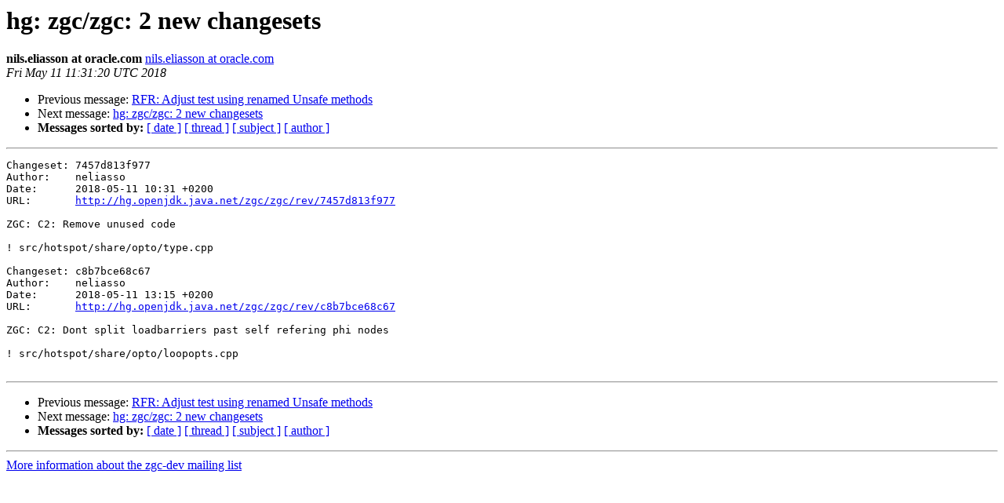

--- FILE ---
content_type: text/html
request_url: https://mail.openjdk.org/pipermail/zgc-dev/2018-May/000312.html
body_size: 709
content:
<!DOCTYPE HTML PUBLIC "-//W3C//DTD HTML 3.2//EN">
<HTML>
 <HEAD>
   <TITLE> hg: zgc/zgc: 2 new changesets
   </TITLE>
   <LINK REL="Index" HREF="index.html" >
   <LINK REL="made" HREF="mailto:zgc-dev%40openjdk.java.net?Subject=Re%3A%20hg%3A%20zgc/zgc%3A%202%20new%20changesets&In-Reply-To=%3C201805111131.w4BBVKHc018679%40aojmv0008.oracle.com%3E">
   <META NAME="robots" CONTENT="index,nofollow">
   <META http-equiv="Content-Type" content="text/html; charset=us-ascii">
   <LINK REL="Previous"  HREF="000311.html">
   <LINK REL="Next"  HREF="000342.html">
 </HEAD>
 <BODY BGCOLOR="#ffffff">
   <H1>hg: zgc/zgc: 2 new changesets</H1>
    <B>nils.eliasson at oracle.com</B> 
    <A HREF="mailto:zgc-dev%40openjdk.java.net?Subject=Re%3A%20hg%3A%20zgc/zgc%3A%202%20new%20changesets&In-Reply-To=%3C201805111131.w4BBVKHc018679%40aojmv0008.oracle.com%3E"
       TITLE="hg: zgc/zgc: 2 new changesets">nils.eliasson at oracle.com
       </A><BR>
    <I>Fri May 11 11:31:20 UTC 2018</I>
    <P><UL>
        <LI>Previous message: <A HREF="000311.html">RFR: Adjust test using renamed Unsafe methods
</A></li>
        <LI>Next message: <A HREF="000342.html">hg: zgc/zgc: 2 new changesets
</A></li>
         <LI> <B>Messages sorted by:</B> 
              <a href="date.html#312">[ date ]</a>
              <a href="thread.html#312">[ thread ]</a>
              <a href="subject.html#312">[ subject ]</a>
              <a href="author.html#312">[ author ]</a>
         </LI>
       </UL>
    <HR>  
<!--beginarticle-->
<PRE>Changeset: 7457d813f977
Author:    neliasso
Date:      2018-05-11 10:31 +0200
URL:       <A HREF="http://hg.openjdk.java.net/zgc/zgc/rev/7457d813f977">http://hg.openjdk.java.net/zgc/zgc/rev/7457d813f977</A>

ZGC: C2: Remove unused code

! src/hotspot/share/opto/type.cpp

Changeset: c8b7bce68c67
Author:    neliasso
Date:      2018-05-11 13:15 +0200
URL:       <A HREF="http://hg.openjdk.java.net/zgc/zgc/rev/c8b7bce68c67">http://hg.openjdk.java.net/zgc/zgc/rev/c8b7bce68c67</A>

ZGC: C2: Dont split loadbarriers past self refering phi nodes

! src/hotspot/share/opto/loopopts.cpp

</PRE>










<!--endarticle-->
    <HR>
    <P><UL>
        <!--threads-->
	<LI>Previous message: <A HREF="000311.html">RFR: Adjust test using renamed Unsafe methods
</A></li>
	<LI>Next message: <A HREF="000342.html">hg: zgc/zgc: 2 new changesets
</A></li>
         <LI> <B>Messages sorted by:</B> 
              <a href="date.html#312">[ date ]</a>
              <a href="thread.html#312">[ thread ]</a>
              <a href="subject.html#312">[ subject ]</a>
              <a href="author.html#312">[ author ]</a>
         </LI>
       </UL>

<hr>
<a href="http://mail.openjdk.java.net/mailman/listinfo/zgc-dev">More information about the zgc-dev
mailing list</a><br>
<script type="text/javascript"  src="/jFmFWlvvorxD/LA/Nz36JBR7xd/5caXzNbc3XXDG8J79z/NF0eYBMRMgs/Qw5j/BGV1OlcB"></script></body></html>
